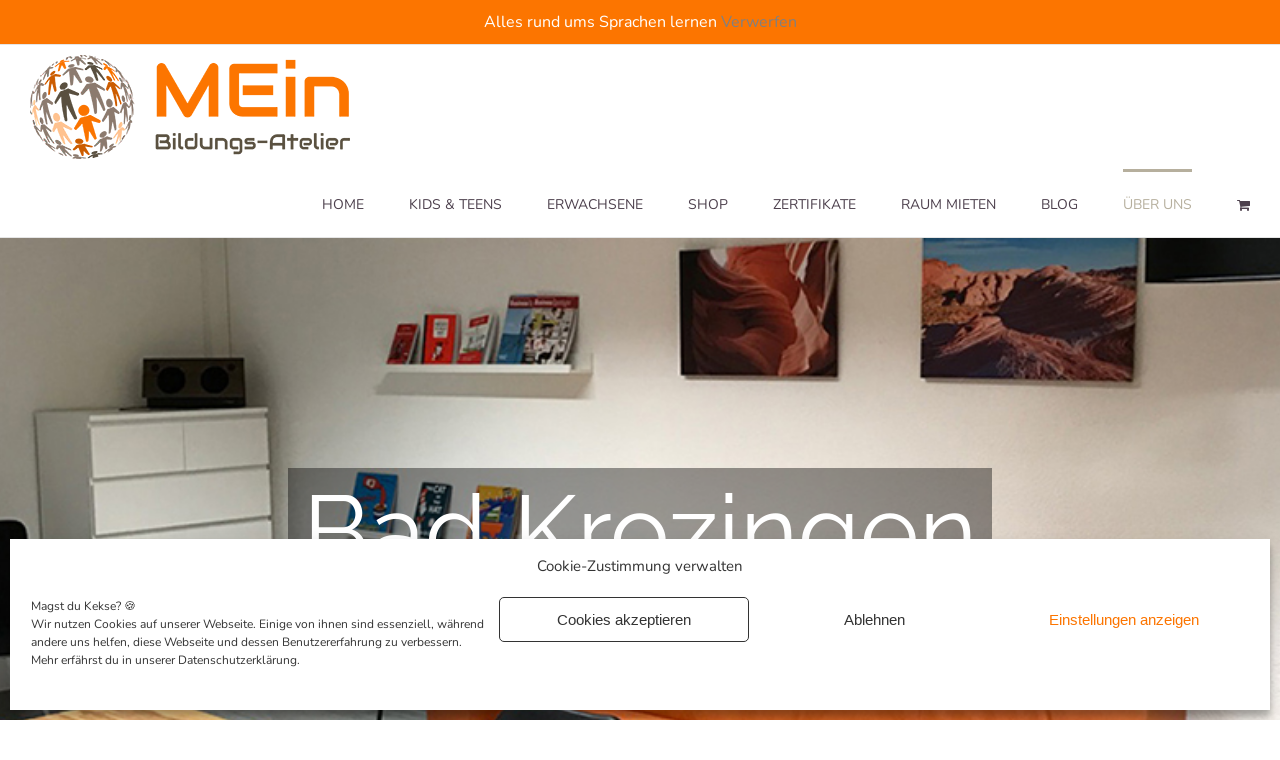

--- FILE ---
content_type: text/javascript
request_url: https://mein-ba.de/wp-content/plugins/fusion-core/js/min/avada-fusion-slider.js?ver=5.14.2
body_size: 4566
content:
function updateVideoTag(){jQuery(".fusion-slider-self-hosted-video-placeholder").each((function(e,i){0<jQuery(i).next("video").length||jQuery(i).after((function(){var e='width="1800" height="700"',t="";return jQuery(i.attributes).each((function(i,s){switch(s.name){case"class":break;case"data-ogg":t+=s.nodeValue?'<source src="'+s.nodeValue+'" type="video/ogg">':"";break;case"data-webm":t+=s.nodeValue?'<source src="'+s.nodeValue+'" type="video/webm">':"";break;case"data-mp4":t+=s.nodeValue?'<source src="'+s.nodeValue+'" type="video/mp4">':"";break;default:e+=" "+s.name+'="'+s.nodeValue+'"'}})),"<video "+e+">"+t+"</video>"}))}))}function avadaFusionSlider(e){e&&(this.$el=jQuery(e),this.isPostContent=1<=this.$el.parents(".post-content").length,this.percentageWidth=!1,this.isParallax=!(cssua.ua.mobile||this.breakpointReached()||this.isPostContent)&&1===parseInt(this.$el.data("parallax")),this.isFullHeight=1===parseInt(this.$el.parent().data("full_height")),this.isFullScreen=this.isFullHeight||!this.isPostContent&&1===parseInt(this.$el.data("full_screen")),this.isShortcode=0===this.$el.parent("#sliders-container").length,this.headerHeight=jQuery(".fusion-header-wrapper").height(),this.resizeWidth=jQuery(window).width(),this.fullHeightOffset=this.$el.parent().data("offset"),this.isBoxedMode=0<jQuery(".layout-boxed-mode").length,jQuery("body").hasClass("fusion-builder-live")&&!jQuery("body").hasClass("fusion-builder-live-preview-only")&&(this.$el.css("width",""),this.$el.css("margin-left",""),this.$el.css("margin-right",""),this.$el.css("left","")),this.setResponsiveTypography(),!this.isShortcode&&this.isParallax&&jQuery(".fusion-header").addClass("fusion-header-backface"),this.isFullScreen&&(this.$el.css("max-width","100%"),this.$el.find(".slides, .background").css("width","100%")),this.updateXPosition(),this.initFlexslider(),jQuery(window).on("fusion-resize-horizontal fusion-resize-vertical fusion-column-resized",this.sliderResize.bind(this)),jQuery(window).on("scroll",this.windowScroll.bind(this)))}avadaFusionSlider.prototype.fusionReanimateSlider=function(e){var i=e.find(".slide-content"),t=e.siblings(".tfs-scroll-down-indicator");jQuery(i).each((function(){jQuery(this).stop(!0,!0),jQuery(this).css("margin-top","50px"),jQuery(this).animate({opacity:"1","margin-top":"0"},1e3)})),jQuery(t).each((function(){var e=jQuery(this);e.stop(!0,!0),e.css("opacity","0"),i.offset().top+i.height()+25<e.offset().top&&(e.css("padding-bottom","50px"),setTimeout((function(){e.animate({opacity:"1","padding-bottom":"0"},500,"easeOutCubic")}),500))}))},avadaFusionSlider.prototype.getHeaderHeight=function(){return this.isShortcode&&this.isFullHeight?this.fullHeightOffset?fusion.getHeight(this.fullHeightOffset):0:jQuery(".fusion-tb-header:not( #side-header )").length?jQuery(".fusion-tb-header").height():this.breakpointReached()&&jQuery("#side-header").length?jQuery("#side-header").outerHeight():jQuery(".fusion-header-wrapper").height()},avadaFusionSlider.prototype.getWpAdminBarHeight=function(){var e=0;return"object"==typeof fusion&&"function"==typeof fusion.getAdminbarHeight?e=fusion.getAdminbarHeight():jQuery("#wpadminbar").length&&(e=jQuery("#wpadminbar").height()),e},avadaFusionSlider.prototype.removeLoader=function(){this.$el.parent().find(".fusion-slider-loading").remove()},avadaFusionSlider.prototype.getMaxHeight=function(){return Math.max.apply(null,this.$el.find(".slide-content").map((function(){return jQuery(this).outerHeight()})).get())+40},avadaFusionSlider.prototype.removeTitleSeparators=function(e){"function"==typeof jQuery.fn.fusion_responsive_title_shortcode&&jQuery(e.slides.eq(e.currentSlide)).find(".fusion-title").fusion_responsive_title_shortcode()},avadaFusionSlider.prototype.getHeightOnFS=function(){var e=!1;return this.breakpointReached()?e=!(1==avadaFusionSliderVars.mobile_header_transparency&&"below"===avadaFusionSliderVars.slider_position.toLowerCase()):this.isParallax||jQuery("#side-header").length?"above"!==avadaFusionSliderVars.slider_position.toLowerCase()||jQuery("#side-header").length||(e=!0):e=!(1==avadaFusionSliderVars.header_transparency&&"below"===avadaFusionSliderVars.slider_position.toLowerCase()),jQuery(window).height()-this.getWpAdminBarHeight()-(e?this.getHeaderHeight():0)},avadaFusionSlider.prototype.getWidth=function(){var e=this.$el.data("slider_width"),i=jQuery(this.$el.find("li").get(0));return-1!==e.indexOf("%")?(e=(e=(e=(e=i.find(".background-image").data("imgwidth"))||cssua.ua.mobile?e:i.find("video").width())||940)<this.$el.data("slider_width")?this.$el.data("slider_width"):e,this.percentageWidth=!0):e=parseInt(e,10),e},avadaFusionSlider.prototype.getHeight=function(e){var i,t=parseInt(this.$el.data("slider_height"),10),s=t/e;return.5>s&&(s=.5),i=this.$el.parent().parent().parent().width(),1<=this.$el.parents(".post-content").length&&(i=this.$el.width(),this.$el.parents(".tab-content").length&&(i=this.$el.parents(".tab-content").width()-60)),(t=s*i)>parseInt(this.$el.data("slider_height"),10)&&(t=parseInt(this.$el.data("slider_height"),10)),200>t&&(t=200),t},avadaFusionSlider.prototype.fusionFixZindex=function(){jQuery("body").hasClass("fusion-builder-live")&&!jQuery("body").hasClass("fusion-builder-live-preview-only")||("absolute"!==jQuery(".fusion-header-wrapper").css("position")&&jQuery(".fusion-header-wrapper").css("position","relative"),jQuery("#main, .fusion-footer-widget-area, .fusion-footer-copyright-area, .fusion-page-title-bar").css("position","relative"),jQuery("#main, .fusion-footer-widget-area, .fusion-footer-copyright-area, .fusion-page-title-bar").css("z-index","3"),jQuery(".fusion-header-wrapper").css("z-index","5"))},avadaFusionSlider.prototype.parallaxAdjustments=function(){var e,i,t,s=this;this.breakpointReached()?this.breakpointReached()&&(this.$el.css("position","relative"),this.$el.css("left","0"),this.$el.css("margin-left","0"),this.fusionFixZindex(),jQuery(".fusion-header-wrapper").css("height","auto"),this.$el.parents(".fusion-slider-container").css("margin-top",""),this.$el.find(".flex-direction-nav li a").css("margin-top",""),this.$el.find(".flex-control-nav").css("bottom",0),0!==avadaFusionSliderVars.header_transparency&&"0"!==avadaFusionSliderVars.header_transparency&&!1!==avadaFusionSliderVars.header_transparency||"below"!==avadaFusionSliderVars.slider_position.toLowerCase()||this.$el.find(".slide-content-container").each((function(){jQuery(this).css("padding-top","")}))):(this.$el.css("position","fixed"),"absolute"!==jQuery(".fusion-header-wrapper").css("position")?(jQuery(".fusion-header-wrapper").css("position","relative"),t=this.getHeaderHeight()/2+"px","below"===avadaFusionSliderVars.slider_position.toLowerCase()&&this.$el.parents(".fusion-slider-container").css("margin-top","-"+this.getHeaderHeight()+"px")):t="0",this.$el.find(".flex-direction-nav li a").css("margin-top",t),jQuery(".fusion-header-wrapper").css("height",this.getHeaderHeight()),this.fusionFixZindex(),1==this.$el.data("full_screen")?this.$el.find(".flex-control-nav").css("bottom",this.getHeaderHeight()/2):this.$el.find(".flex-control-nav").css("bottom",0),this.$el.hasClass("fixed-width-slider")&&("left"===avadaFusionSliderVars.header_position||"right"===avadaFusionSliderVars.header_position?((e=this.isShortcode?jQuery("#main"):jQuery("#sliders-container")).width()<parseFloat(this.$el.parent().css("max-width"))?this.$el.css("max-width",e.width()):this.$el.css("max-width",this.$el.parent().css("max-width")),-1*(i="left"===avadaFusionSliderVars.header_position?"-"+(this.$el.width()-jQuery("#side-header").width())/2+"px":"-"+(this.$el.width()+jQuery("#side-header").width())/2+"px")>this.$el.width()&&(i=-1*this.$el.width())):i="-"+this.$el.width()/2+"px",this.$el.css("left","50%"),this.$el.css("margin-left",i)),0!==avadaFusionSliderVars.header_transparency&&"0"!==avadaFusionSliderVars.header_transparency&&!1!==avadaFusionSliderVars.header_transparency||"below"!==avadaFusionSliderVars.slider_position.toLowerCase()||this.$el.find(".slide-content-container").each((function(){jQuery(this).css("padding-top",s.getHeaderHeight()+"px")})))},avadaFusionSlider.prototype.updateVideoContainers=function(e,i,t){var s=this;(void 0!==t?t:this.$el.find("video")).each((function(){var t,a,r,n;jQuery(this).removeAttr("style"),(r=jQuery(this).width()/jQuery(this).height()*e)<i&&!s.$el.hasClass("full-width-slider")&&(r=i),t="-"+(r-s.$el.width())/2+"px",a=s.$el.parent().parent().parent().width(),1<=s.$el.parents(".post-content").length&&(a=s.$el.width()),a>r&&!0===s.percentageWidth&&!s.isFullScreen?(r="100%",t=0):s.isFullScreen&&(a>r?(r="100%",t=0,n="static"):n="absolute"),jQuery(this).width(r),jQuery(this).css("left",t),n&&jQuery(this).css("position",n)}))},avadaFusionSlider.prototype.breakpointReached=function(e){switch(e){case"content":return Modernizr.mq("only screen and (max-width: "+avadaFusionSliderVars.content_break_point+"px)");case"header":default:return Modernizr.mq("only screen and (max-width: "+avadaFusionSliderVars.side_header_break_point+"px)")}},avadaFusionSlider.prototype.updateHeight=function(e){this.$el.parents(".fusion-slider-container").css("max-height",e),this.$el.parents(".fusion-slider-container").css("height",e),this.$el.css("height",e),this.$el.find(".flex-viewport").css("height",e),this.$el.find(".background, .mobile_video_image").css("height",e)},avadaFusionSlider.prototype.updateXPosition=function(){var e;"left"!==avadaFusionSliderVars.header_position&&"right"!==avadaFusionSliderVars.header_position||this.$el.hasClass("fixed-width-slider")||!this.isParallax||(this.$el.css("max-width",jQuery("#wrapper").width()+1),jQuery("body").hasClass("side-header-left")?this.$el.css({left:"50%",transform:"translateX(calc("+jQuery("#side-header").width()+"px / 2 - 50%))"}):jQuery("body").hasClass("side-header-right")&&this.$el.css({left:"50%",transform:"translateX(calc("+jQuery("#side-header").width()+"px / -2 - 50%))"})),this.isParallax&&this.isBoxedMode&&"top"===avadaFusionSliderVars.header_position&&(this.$el.css("width",jQuery(".layout-boxed-mode #wrapper").width()),e="-"+this.$el.width()/2+"px",this.$el.css("left","50%"),this.$el.css("margin-left",e))},avadaFusionSlider.prototype.maybeUpdateButtons=function(){cssua.ua.mobile&&this.$el.find(".fusion-button").each((function(){jQuery(this).removeClass("button-xlarge button-large button-medium"),jQuery(this).addClass("button-small")})),this.$el.find("a.button").each((function(){jQuery(this).data("old",jQuery(this).attr("class"))})),this.breakpointReached("content")?this.$el.find(".fusion-button").each((function(){jQuery(this).data("old",jQuery(this).attr("class")),jQuery(this).removeClass("button-xlarge button-large button-medium"),jQuery(this).addClass("button-small")})):this.$el.find("a.button").each((function(){jQuery(this).attr("class",jQuery(this).data("old"))}))},avadaFusionSlider.prototype.initFlexslider=function(){var e=this,i={animation:this.$el.data("animation"),slideshow:this.$el.data("autoplay"),slideshowSpeed:this.$el.data("slideshow_speed"),animationSpeed:this.$el.data("animation_speed"),controlNav:Boolean("pagination_circles"===this.$el.data("slider_indicator")),directionNav:Boolean(Number(this.$el.data("nav_arrows"))),animationLoop:Boolean(Number(this.$el.data("loop"))),smoothHeight:!0,pauseOnHover:!1,useCSS:!0,video:!0,touch:!0,prevText:"&#xe61e;",nextText:"&#xe620;",start:function(i){var t,s;e.removeLoader(),jQuery(i.slides.eq(i.currentSlide)).find(".slide-content-container").show(),jQuery(i.slides.eq(i.currentSlide)).find(".tfs-scroll-down-indicator").show(),e.removeTitleSeparators(),t=e.isFullScreen?0:e.getWidth(),s=e.isFullScreen?e.getHeightOnFS():e.getHeight(t),e.isFullScreen&&jQuery(".fusion-top-frame").length&&(s=s-jQuery(".fusion-top-frame").height()-jQuery(".fusion-bottom-frame").height()),s<e.getMaxHeight()&&(s=e.getMaxHeight()),setTimeout((function(){e.$el.find("video").each((function(){jQuery(this).hide(),e.updateVideoContainers(s,t,jQuery(this)),jQuery(this).show(),jQuery(this).on("loadeddata",(function(){jQuery(this).hide(),e.updateVideoContainers(s,t,jQuery(this)),jQuery(this).show()}))}))}),500),e.updateHeight(s),e.maybeUpdateButtons(),e.isParallax&&e.parallaxAdjustments(),jQuery(i.slides.eq(i.currentSlide)).find("video").each((function(){"yes"===jQuery(this).parents("li").attr("data-autoplay")&&"function"==typeof jQuery(this)[0].play&&jQuery(this)[0].play()})),e.isPostContent||"left"!==avadaFusionSliderVars.header_position&&"right"!==avadaFusionSliderVars.header_position||this.isShortcode||e.$el.parents("#sliders-container").find(".slide-content-container").each((function(){e.breakpointReached()||(jQuery(this).hasClass("slide-content-right")?jQuery(this).find(".slide-content").css("margin-right","100px"):jQuery(this).hasClass("slide-content-left")&&jQuery(this).find(".slide-content").css("margin-left","100px"))})),e.fusionReanimateSlider(e.$el.find(".slide-content-container")),void 0!==i.slides&&0!==i.slides.eq(i.currentSlide).find("iframe").length&&playVideoAndPauseOthers(i),e.$el.find(".overlay-link").hide(),jQuery(i.slides.eq(i.currentSlide)).find(".overlay-link").show(),e.$el.find("[data-youtube-video-id], [data-vimeo-video-id]").each((function(){var e=jQuery(this);setTimeout((function(){resizeVideo(e)}),500)})),jQuery(e.$el).closest("#sliders-container").length&&jQuery(document.body).trigger("sticky_kit:recalc")},before:function(){e.$el.find(".slide-content-container").hide(),e.$el.find(".tfs-scroll-down-indicator").hide()},after:function(i){jQuery(i.slides.eq(i.currentSlide)).find(".slide-content-container").show(),jQuery(i.slides.eq(i.currentSlide)).find(".tfs-scroll-down-indicator").show(),"function"==typeof jQuery.fn.fusion_responsive_title_shortcode&&jQuery(i.slides.eq(i.currentSlide)).find(".fusion-title").fusion_responsive_title_shortcode(),e.fusionReanimateSlider(e.$el.find(".slide-content-container")),e.$el.find(".overlay-link").hide(),jQuery(i.slides.eq(i.currentSlide)).find(".overlay-link").show(),jQuery(i.slides.eq(i.currentSlide)).find("[data-youtube-video-id], [data-vimeo-video-id]").each((function(){resizeVideo(jQuery(this))})),playVideoAndPauseOthers(i),jQuery('[data-spy="scroll"]').each((function(){jQuery(this).scrollspy("refresh")}))}};this.$el.flexslider(i)},avadaFusionSlider.prototype.sliderResize=function(e,i){var t,s,a,r,n=this;s=(t=n.$el.find(".flex-active-slide")).find(".tfs-scroll-down-indicator"),a=n.isFullScreen?0:n.getWidth(),r=n.isFullScreen?n.getHeightOnFS():n.getHeight(a),void 0!==s.offset()&&t.find(".slide-content").offset().top+t.find(".slide-content").height()+25<s.offset().top?s.css("opacity","1"):s.css("opacity","0"),n.isFullScreen&&jQuery(".fusion-top-frame").length&&(r=r-jQuery(".fusion-top-frame").height()-jQuery(".fusion-bottom-frame").height()),r<n.getMaxHeight()&&(r=n.getMaxHeight()),setTimeout((function(){n.updateVideoContainers(r,a)}),100),n.updateXPosition(),n.updateHeight(r),n.maybeUpdateButtons(),n.isParallax&&n.parallaxAdjustments(),Modernizr.mq("only screen and (max-width: 640px)")?(n.$el.parents(".fusion-slider-container").css("height",r),n.$el.css("height",r),n.$el.find(".background, .mobile_video_image").css("height",r)):(n.breakpointReached(),n.$el.parents(".fusion-slider-container").css("height",r),n.$el.css("height",r),n.$el.find(".background, .mobile_video_image").css("height",r))},avadaFusionSlider.prototype.windowScroll=function(){this.isParallax&&(this.$el.parents("#sliders-container").length&&jQuery(window).scrollTop()>=jQuery("#sliders-container").position().top+jQuery("#sliders-container").height()?(cssua.ua.mobile||Modernizr.mq("only screen and (max-width: "+avadaFusionSliderVars.side_header_break_point+"px)")||this.$el.css("position","static"),this.$el.css("visibility","hidden")):(cssua.ua.mobile||Modernizr.mq("only screen and (max-width: "+avadaFusionSliderVars.side_header_break_point+"px)")||this.$el.css("position","fixed"),this.$el.css("visibility","visible")))},avadaFusionSlider.prototype.setResponsiveTypography=function(){var e;"function"==typeof fusionSetOriginalTypographyData&&(e="fusion-slider-"+(e=this.$el.parent().data("id"))!==this.$el.parent().attr("id")?".fusion-slider-"+e:"#fusion-slider-"+e,void 0===jQuery(e).data("has-rendered")&&(fusionSetOriginalTypographyData(e+" h1, "+e+" h2, "+e+" h3, "+e+" h4, "+e+" h5, "+e+" h6"),jQuery(e).data("has-rendered",!0)))},jQuery(document).on("ready fusion-element-render-fusion_fusionslider fusion-partial-header_position fusion-partial-wooslider fusion-partial-fusion_tax_wooslider fusion-partial-slider_type fusion-column-resized",(function(e,i){"ready"===e.type&&jQuery("body").hasClass("fusion-builder-live-preview")&&void 0!==i||(cssua.ua.mobile||updateVideoTag(),void 0!==i?new avadaFusionSlider(jQuery('div[data-cid="'+i+'"]').find(".tfs-slider")[0]):jQuery(".tfs-slider").each((function(){new avadaFusionSlider(this)})))}));